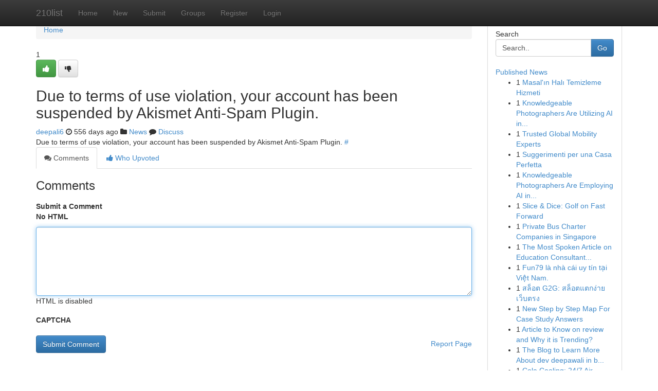

--- FILE ---
content_type: text/html; charset=UTF-8
request_url: https://210list.com/story18125231/desert-camping-in-rajasthan-embrace-the-magic-of-the-thar-sands
body_size: 4995
content:
<!DOCTYPE html>
<html class="no-js" dir="ltr" xmlns="http://www.w3.org/1999/xhtml" xml:lang="en" lang="en"><head>

<meta http-equiv="Pragma" content="no-cache" />
<meta http-equiv="expires" content="0" />
<meta http-equiv="Content-Type" content="text/html; charset=UTF-8" />	
<title></title>
<link rel="alternate" type="application/rss+xml" title="210list.com &raquo; Feeds 1" href="/rssfeeds.php?p=1" />
<link rel="alternate" type="application/rss+xml" title="210list.com &raquo; Feeds 2" href="/rssfeeds.php?p=2" />
<link rel="alternate" type="application/rss+xml" title="210list.com &raquo; Feeds 3" href="/rssfeeds.php?p=3" />
<link rel="alternate" type="application/rss+xml" title="210list.com &raquo; Feeds 4" href="/rssfeeds.php?p=4" />
<link rel="alternate" type="application/rss+xml" title="210list.com &raquo; Feeds 5" href="/rssfeeds.php?p=5" />
<link rel="alternate" type="application/rss+xml" title="210list.com &raquo; Feeds 6" href="/rssfeeds.php?p=6" />
<link rel="alternate" type="application/rss+xml" title="210list.com &raquo; Feeds 7" href="/rssfeeds.php?p=7" />
<link rel="alternate" type="application/rss+xml" title="210list.com &raquo; Feeds 8" href="/rssfeeds.php?p=8" />
<link rel="alternate" type="application/rss+xml" title="210list.com &raquo; Feeds 9" href="/rssfeeds.php?p=9" />
<link rel="alternate" type="application/rss+xml" title="210list.com &raquo; Feeds 10" href="/rssfeeds.php?p=10" />
<meta name="google-site-verification" content="m5VOPfs2gQQcZXCcEfUKlnQfx72o45pLcOl4sIFzzMQ" /><meta name="Language" content="en-us" />
<meta name="viewport" content="width=device-width, initial-scale=1.0">
<meta name="generator" content="Kliqqi" />

          <link rel="stylesheet" type="text/css" href="//netdna.bootstrapcdn.com/bootstrap/3.2.0/css/bootstrap.min.css">
             <link rel="stylesheet" type="text/css" href="https://cdnjs.cloudflare.com/ajax/libs/twitter-bootstrap/3.2.0/css/bootstrap-theme.css">
                <link rel="stylesheet" type="text/css" href="https://cdnjs.cloudflare.com/ajax/libs/font-awesome/4.1.0/css/font-awesome.min.css">
<link rel="stylesheet" type="text/css" href="/templates/bootstrap/css/style.css" media="screen" />

                         <script type="text/javascript" src="https://cdnjs.cloudflare.com/ajax/libs/modernizr/2.6.1/modernizr.min.js"></script>
<script type="text/javascript" src="https://cdnjs.cloudflare.com/ajax/libs/jquery/1.7.2/jquery.min.js"></script>
<style></style>
<link rel="alternate" type="application/rss+xml" title="RSS 2.0" href="/rss"/>
<link rel="icon" href="/favicon.ico" type="image/x-icon"/>
</head>

<body dir="ltr">

<header role="banner" class="navbar navbar-inverse navbar-fixed-top custom_header">
<div class="container">
<div class="navbar-header">
<button data-target=".bs-navbar-collapse" data-toggle="collapse" type="button" class="navbar-toggle">
    <span class="sr-only">Toggle navigation</span>
    <span class="fa fa-ellipsis-v" style="color:white"></span>
</button>
<a class="navbar-brand" href="/">210list</a>	
</div>
<span style="display: none;"><a href="/forum">forum</a></span>
<nav role="navigation" class="collapse navbar-collapse bs-navbar-collapse">
<ul class="nav navbar-nav">
<li ><a href="/">Home</a></li>
<li ><a href="/new">New</a></li>
<li ><a href="/submit">Submit</a></li>
                    
<li ><a href="/groups"><span>Groups</span></a></li>
<li ><a href="/register"><span>Register</span></a></li>
<li ><a data-toggle="modal" href="#loginModal">Login</a></li>
</ul>
	

</nav>
</div>
</header>
<!-- START CATEGORIES -->
<div class="subnav" id="categories">
<div class="container">
<ul class="nav nav-pills"><li class="category_item"><a  href="/">Home</a></li></ul>
</div>
</div>
<!-- END CATEGORIES -->
	
<div class="container">
	<section id="maincontent"><div class="row"><div class="col-md-9">

<ul class="breadcrumb">
	<li><a href="/">Home</a></li>
</ul>

<div itemscope itemtype="http://schema.org/Article" class="stories" id="xnews-18125231" >


<div class="story_data">
<div class="votebox votebox-published">

<div itemprop="aggregateRating" itemscope itemtype="http://schema.org/AggregateRating" class="vote">
	<div itemprop="ratingCount" class="votenumber">1</div>
<div id="xvote-3" class="votebutton">
<!-- Already Voted -->
<a class="btn btn-default btn-success linkVote_3" href="/login" title=""><i class="fa fa-white fa-thumbs-up"></i></a>
<!-- Bury It -->
<a class="btn btn-default linkVote_3" href="/login"  title="" ><i class="fa fa-thumbs-down"></i></a>


</div>
</div>
</div>
<div class="title" id="title-3">
<span itemprop="name">

<h2 id="list_title"><span>Due to terms of use violation, your account has been suspended by Akismet Anti-Spam Plugin.</span></h2></span>	
<span class="subtext">

<span itemprop="author" itemscope itemtype="http://schema.org/Person">
<span itemprop="name">
<a href="/user/deepali6" rel="nofollow">deepali6</a> 
</span></span>
<i class="fa fa-clock-o"></i>
<span itemprop="datePublished">  556 days ago</span>

<script>
$(document).ready(function(){
    $("#list_title span").click(function(){
		window.open($("#siteurl").attr('href'), '', '');
    });
});
</script>

<i class="fa fa-folder"></i> 
<a href="/groups">News</a>

<span id="ls_comments_url-3">
	<i class="fa fa-comment"></i> <span id="linksummaryDiscuss"><a href="#discuss" class="comments">Discuss</a>&nbsp;</span>
</span> 





</div>
</div>
<span itemprop="articleBody">
<div class="storycontent">
	
<div class="news-body-text" id="ls_contents-3" dir="ltr">
Due to terms of use violation, your account has been suspended by Akismet Anti-Spam Plugin. <a id="siteurl" target="_blank" href="#">#</a><div class="clearboth"></div> 
</div>
</div><!-- /.storycontent -->
</span>
</div>

<ul class="nav nav-tabs" id="storytabs">
	<li class="active"><a data-toggle="tab" href="#comments"><i class="fa fa-comments"></i> Comments</a></li>
	<li><a data-toggle="tab" href="#who_voted"><i class="fa fa-thumbs-up"></i> Who Upvoted</a></li>
</ul>


<div id="tabbed" class="tab-content">

<div class="tab-pane fade active in" id="comments" >
<h3>Comments</h3>
<a name="comments" href="#comments"></a>
<ol class="media-list comment-list">

<a name="discuss"></a>
<form action="" method="post" id="thisform" name="mycomment_form">
<div class="form-horizontal">
<fieldset>
<div class="control-group">
<label for="fileInput" class="control-label">Submit a Comment</label>
<div class="controls">

<p class="help-inline"><strong>No HTML  </strong></p>
<textarea autofocus name="comment_content" id="comment_content" class="form-control comment-form" rows="6" /></textarea>
<p class="help-inline">HTML is disabled</p>
</div>
</div>


<script>
var ACPuzzleOptions = {
   theme :  "white",
   lang :  "en"
};
</script>

<div class="control-group">
	<label for="input01" class="control-label">CAPTCHA</label>
	<div class="controls">
	<div id="solvemedia_display">
	<script type="text/javascript" src="https://api.solvemedia.com/papi/challenge.script?k=1G9ho6tcbpytfUxJ0SlrSNt0MjjOB0l2"></script>

	<noscript>
	<iframe src="http://api.solvemedia.com/papi/challenge.noscript?k=1G9ho6tcbpytfUxJ0SlrSNt0MjjOB0l2" height="300" width="500" frameborder="0"></iframe><br/>
	<textarea name="adcopy_challenge" rows="3" cols="40"></textarea>
	<input type="hidden" name="adcopy_response" value="manual_challenge"/>
	</noscript>	
</div>
<br />
</div>
</div>

<div class="form-actions">
	<input type="hidden" name="process" value="newcomment" />
	<input type="hidden" name="randkey" value="75578554" />
	<input type="hidden" name="link_id" value="3" />
	<input type="hidden" name="user_id" value="2" />
	<input type="hidden" name="parrent_comment_id" value="0" />
	<input type="submit" name="submit" value="Submit Comment" class="btn btn-primary" />
	<a href="https://remove.backlinks.live" target="_blank" style="float:right; line-height: 32px;">Report Page</a>
</div>
</fieldset>
</div>
</form>
</ol>
</div>
	
<div class="tab-pane fade" id="who_voted">
<h3>Who Upvoted this Story</h3>
<div class="whovotedwrapper whoupvoted">
<ul>
<li>
<a href="/user/deepali6" rel="nofollow" title="deepali6" class="avatar-tooltip"><img src="/avatars/Avatar_100.png" alt="" align="top" title="" /></a>
</li>
</ul>
</div>
</div>
</div>
<!-- END CENTER CONTENT -->


</div>

<!-- START RIGHT COLUMN -->
<div class="col-md-3">
<div class="panel panel-default">
<div id="rightcol" class="panel-body">
<!-- START FIRST SIDEBAR -->

<!-- START SEARCH BOX -->
<script type="text/javascript">var some_search='Search..';</script>
<div class="search">
<div class="headline">
<div class="sectiontitle">Search</div>
</div>

<form action="/search" method="get" name="thisform-search" class="form-inline search-form" role="form" id="thisform-search" >

<div class="input-group">

<input type="text" class="form-control" tabindex="20" name="search" id="searchsite" value="Search.." onfocus="if(this.value == some_search) {this.value = '';}" onblur="if (this.value == '') {this.value = some_search;}"/>

<span class="input-group-btn">
<button type="submit" tabindex="21" class="btn btn-primary custom_nav_search_button" />Go</button>
</span>
</div>
</form>

<div style="clear:both;"></div>
<br />
</div>
<!-- END SEARCH BOX -->

<!-- START ABOUT BOX -->

	


<div class="headline">
<div class="sectiontitle"><a href="/">Published News</a></div>
</div>
<div class="boxcontent">
<ul class="sidebar-stories">

<li>
<span class="sidebar-vote-number">1</span>	<span class="sidebar-article"><a href="https://210list.com/story21691613/masal-ın-halı-temizleme-hizmeti" class="sidebar-title">Masal&#039;ın Halı Temizleme Hizmeti</a></span>
</li>
<li>
<span class="sidebar-vote-number">1</span>	<span class="sidebar-article"><a href="https://210list.com/story21691612/knowledgeable-photographers-are-utilizing-ai-inside-their-images-photographs-to-raise-fascination-from-new-shoppers" class="sidebar-title">Knowledgeable Photographers Are Utilizing AI in...</a></span>
</li>
<li>
<span class="sidebar-vote-number">1</span>	<span class="sidebar-article"><a href="https://210list.com/story21691611/trusted-global-mobility-experts" class="sidebar-title">Trusted Global Mobility Experts</a></span>
</li>
<li>
<span class="sidebar-vote-number">1</span>	<span class="sidebar-article"><a href="https://210list.com/story21691610/suggerimenti-per-una-casa-perfetta" class="sidebar-title">Suggerimenti per una Casa Perfetta</a></span>
</li>
<li>
<span class="sidebar-vote-number">1</span>	<span class="sidebar-article"><a href="https://210list.com/story21691609/knowledgeable-photographers-are-employing-ai-inside-their-pictures-illustrations-or-photos-to-extend-fascination-from-new-customers" class="sidebar-title">Knowledgeable Photographers Are Employing AI in...</a></span>
</li>
<li>
<span class="sidebar-vote-number">1</span>	<span class="sidebar-article"><a href="https://210list.com/story21691608/slice-dice-golf-on-fast-forward" class="sidebar-title">Slice &amp; Dice: Golf on Fast Forward </a></span>
</li>
<li>
<span class="sidebar-vote-number">1</span>	<span class="sidebar-article"><a href="https://210list.com/story21691607/private-bus-charter-companies-in-singapore" class="sidebar-title">Private Bus Charter Companies in Singapore</a></span>
</li>
<li>
<span class="sidebar-vote-number">1</span>	<span class="sidebar-article"><a href="https://210list.com/story21691606/the-most-spoken-article-on-education-consultant-itanagar-arunachal-pradesh" class="sidebar-title">The Most Spoken Article on Education Consultant...</a></span>
</li>
<li>
<span class="sidebar-vote-number">1</span>	<span class="sidebar-article"><a href="https://210list.com/story21691605/fun79-là-nhà-cái-uy-tín-tại-việt-nam" class="sidebar-title">Fun79 l&agrave; nh&agrave; c&aacute;i uy t&iacute;n tại Việt Nam.</a></span>
</li>
<li>
<span class="sidebar-vote-number">1</span>	<span class="sidebar-article"><a href="https://210list.com/story21691604/สล-อต-g2g-สล-อตแตกง-าย-เว-บตรง" class="sidebar-title">  สล็อต  G2G: สล็อตแตกง่าย เว็บตรง </a></span>
</li>
<li>
<span class="sidebar-vote-number">1</span>	<span class="sidebar-article"><a href="https://210list.com/story21691603/new-step-by-step-map-for-case-study-answers" class="sidebar-title">New Step by Step Map For Case Study Answers</a></span>
</li>
<li>
<span class="sidebar-vote-number">1</span>	<span class="sidebar-article"><a href="https://210list.com/story21691602/article-to-know-on-review-and-why-it-is-trending" class="sidebar-title">Article to Know on review and Why it is Trending?</a></span>
</li>
<li>
<span class="sidebar-vote-number">1</span>	<span class="sidebar-article"><a href="https://210list.com/story21691601/the-blog-to-learn-more-about-dev-deepawali-in-banaras-and-its-importance" class="sidebar-title">The Blog to Learn More About dev deepawali in b...</a></span>
</li>
<li>
<span class="sidebar-vote-number">1</span>	<span class="sidebar-article"><a href="https://210list.com/story21691600/cola-cooling-24-7-air-conditioning-service-in-cape-coral" class="sidebar-title">Cola Cooling: 24/7 Air Conditioning Service in ...</a></span>
</li>
<li>
<span class="sidebar-vote-number">1</span>	<span class="sidebar-article"><a href="https://210list.com/story21691599/สล-อต168เว-บ" class="sidebar-title">สล็อต168เว็บ</a></span>
</li>

</ul>
</div>

<!-- END SECOND SIDEBAR -->
</div>
</div>
</div>
<!-- END RIGHT COLUMN -->
</div></section>
<hr>

<!--googleoff: all-->
<footer class="footer">
<div id="footer">
<span class="subtext"> Copyright &copy; 2026 | <a href="/search">Advanced Search</a> 
| <a href="/">Live</a>
| <a href="/">Tag Cloud</a>
| <a href="/">Top Users</a>
| Made with <a href="#" rel="nofollow" target="_blank">Kliqqi CMS</a> 
| <a href="/rssfeeds.php?p=1">All RSS Feeds</a> 
</span>
</div>
</footer>
<!--googleon: all-->


</div>
	
<!-- START UP/DOWN VOTING JAVASCRIPT -->
	
<script>
var my_base_url='http://210list.com';
var my_kliqqi_base='';
var anonymous_vote = false;
var Voting_Method = '1';
var KLIQQI_Visual_Vote_Cast = "Voted";
var KLIQQI_Visual_Vote_Report = "Buried";
var KLIQQI_Visual_Vote_For_It = "Vote";
var KLIQQI_Visual_Comment_ThankYou_Rating = "Thank you for rating this comment.";


</script>
<!-- END UP/DOWN VOTING JAVASCRIPT -->


<script type="text/javascript" src="https://cdnjs.cloudflare.com/ajax/libs/jqueryui/1.8.23/jquery-ui.min.js"></script>
<link href="https://cdnjs.cloudflare.com/ajax/libs/jqueryui/1.8.23/themes/base/jquery-ui.css" media="all" rel="stylesheet" type="text/css" />




             <script type="text/javascript" src="https://cdnjs.cloudflare.com/ajax/libs/twitter-bootstrap/3.2.0/js/bootstrap.min.js"></script>

<!-- Login Modal -->
<div class="modal fade" id="loginModal" tabindex="-1" role="dialog">
<div class="modal-dialog">
<div class="modal-content">
<div class="modal-header">
<button type="button" class="close" data-dismiss="modal" aria-hidden="true">&times;</button>
<h4 class="modal-title">Login</h4>
</div>
<div class="modal-body">
<div class="control-group">
<form id="signin" action="/login?return=/story18125231/desert-camping-in-rajasthan-embrace-the-magic-of-the-thar-sands" method="post">

<div style="login_modal_username">
	<label for="username">Username/Email</label><input id="username" name="username" class="form-control" value="" title="username" tabindex="1" type="text">
</div>
<div class="login_modal_password">
	<label for="password">Password</label><input id="password" name="password" class="form-control" value="" title="password" tabindex="2" type="password">
</div>
<div class="login_modal_remember">
<div class="login_modal_remember_checkbox">
	<input id="remember" style="float:left;margin-right:5px;" name="persistent" value="1" tabindex="3" type="checkbox">
</div>
<div class="login_modal_remember_label">
	<label for="remember" style="">Remember</label>
</div>
<div style="clear:both;"></div>
</div>
<div class="login_modal_login">
	<input type="hidden" name="processlogin" value="1"/>
	<input type="hidden" name="return" value=""/>
	<input class="btn btn-primary col-md-12" id="signin_submit" value="Sign In" tabindex="4" type="submit">
</div>
    
<hr class="soften" id="login_modal_spacer" />
	<div class="login_modal_forgot"><a class="btn btn-default col-md-12" id="forgot_password_link" href="/login">Forgotten Password?</a></div>
	<div class="clearboth"></div>
</form>
</div>
</div>
</div>
</div>
</div>

<script>$('.avatar-tooltip').tooltip()</script>
<script defer src="https://static.cloudflareinsights.com/beacon.min.js/vcd15cbe7772f49c399c6a5babf22c1241717689176015" integrity="sha512-ZpsOmlRQV6y907TI0dKBHq9Md29nnaEIPlkf84rnaERnq6zvWvPUqr2ft8M1aS28oN72PdrCzSjY4U6VaAw1EQ==" data-cf-beacon='{"version":"2024.11.0","token":"506bfbc8891b485db7d0bcb14f2f8a87","r":1,"server_timing":{"name":{"cfCacheStatus":true,"cfEdge":true,"cfExtPri":true,"cfL4":true,"cfOrigin":true,"cfSpeedBrain":true},"location_startswith":null}}' crossorigin="anonymous"></script>
</body>
</html>
